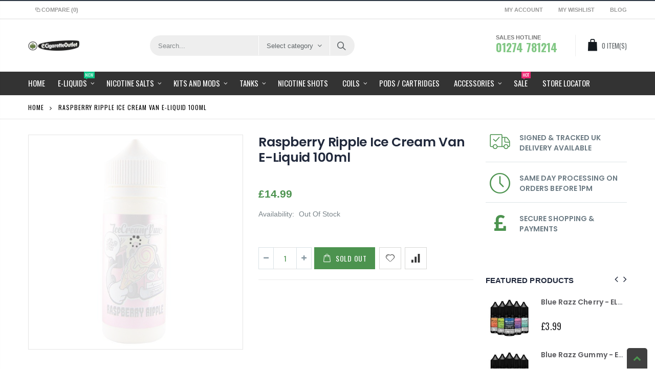

--- FILE ---
content_type: text/html; charset=UTF-8
request_url: https://geolocation-db.com/json/
body_size: 66
content:
{"country_code":"US","country_name":"United States","city":null,"postal":null,"latitude":37.751,"longitude":-97.822,"IPv4":"3.14.6.24","state":null}

--- FILE ---
content_type: text/javascript; charset=utf-8
request_url: https://www.ecigaretteoutlet.co.uk/products/raspberry-ripple-ice-cream-van-e-liquid-100ml.js
body_size: 36
content:
{"id":1869388152878,"title":"Raspberry Ripple Ice Cream Van E-Liquid 100ml","handle":"raspberry-ripple-ice-cream-van-e-liquid-100ml","description":"","published_at":"2019-07-02T16:37:51+01:00","created_at":"2019-07-02T16:37:51+01:00","vendor":"eCigarette Outlet","type":"","tags":[],"price":1499,"price_min":1499,"price_max":1499,"available":false,"price_varies":false,"compare_at_price":null,"compare_at_price_min":0,"compare_at_price_max":0,"compare_at_price_varies":false,"variants":[{"id":16866469150766,"title":"Default Title","option1":"Default Title","option2":null,"option3":null,"sku":"2611","requires_shipping":true,"taxable":false,"featured_image":null,"available":false,"name":"Raspberry Ripple Ice Cream Van E-Liquid 100ml","public_title":null,"options":["Default Title"],"price":1499,"weight":0,"compare_at_price":null,"inventory_management":"shopify","barcode":"","requires_selling_plan":false,"selling_plan_allocations":[]}],"images":["\/\/cdn.shopify.com\/s\/files\/1\/0029\/2690\/3342\/products\/raspberry-ripple-ice-cream-van-eliquid.jpg?v=1562929638"],"featured_image":"\/\/cdn.shopify.com\/s\/files\/1\/0029\/2690\/3342\/products\/raspberry-ripple-ice-cream-van-eliquid.jpg?v=1562929638","options":[{"name":"Title","position":1,"values":["Default Title"]}],"url":"\/products\/raspberry-ripple-ice-cream-van-e-liquid-100ml","media":[{"alt":"raspberry ripple ice cream van e-liquid","id":2245289410606,"position":1,"preview_image":{"aspect_ratio":1.0,"height":600,"width":600,"src":"https:\/\/cdn.shopify.com\/s\/files\/1\/0029\/2690\/3342\/products\/raspberry-ripple-ice-cream-van-eliquid.jpg?v=1562929638"},"aspect_ratio":1.0,"height":600,"media_type":"image","src":"https:\/\/cdn.shopify.com\/s\/files\/1\/0029\/2690\/3342\/products\/raspberry-ripple-ice-cream-van-eliquid.jpg?v=1562929638","width":600}],"requires_selling_plan":false,"selling_plan_groups":[]}